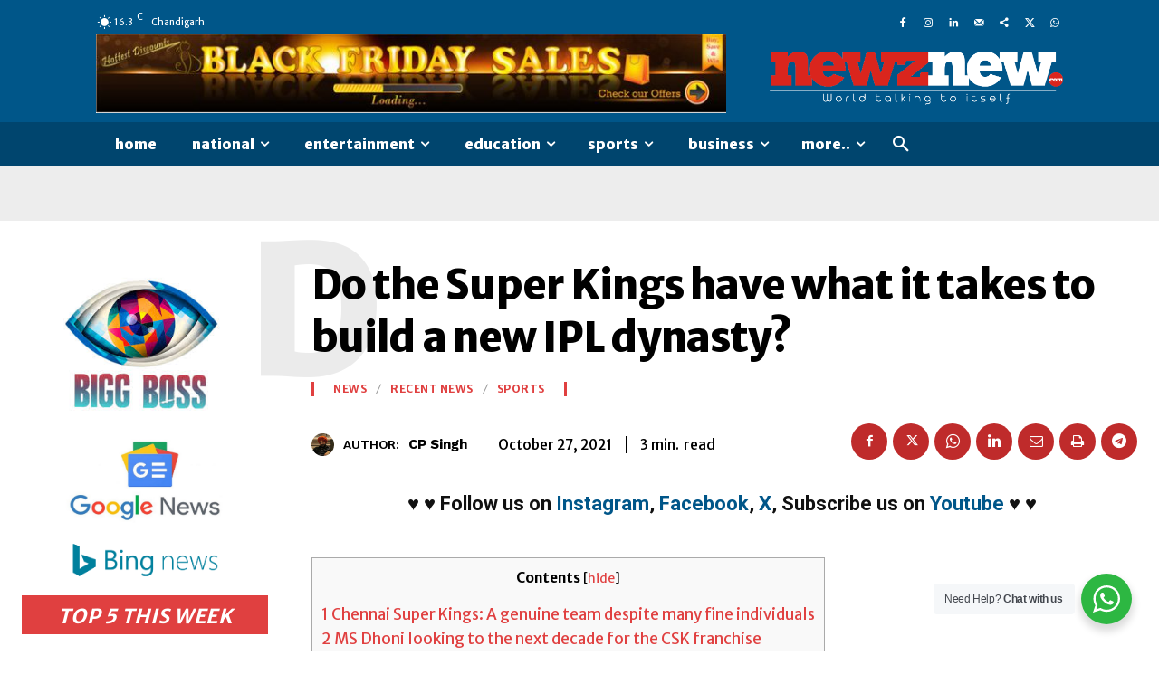

--- FILE ---
content_type: text/html; charset=UTF-8
request_url: https://www.newznew.com/wp-admin/admin-ajax.php?td_theme_name=Newspaper&v=12.6.4
body_size: -318
content:
{"75399":2418}

--- FILE ---
content_type: text/html; charset=utf-8
request_url: https://www.google.com/recaptcha/api2/aframe
body_size: 264
content:
<!DOCTYPE HTML><html><head><meta http-equiv="content-type" content="text/html; charset=UTF-8"></head><body><script nonce="nn_31apLCmnph0_Ye1K-MQ">/** Anti-fraud and anti-abuse applications only. See google.com/recaptcha */ try{var clients={'sodar':'https://pagead2.googlesyndication.com/pagead/sodar?'};window.addEventListener("message",function(a){try{if(a.source===window.parent){var b=JSON.parse(a.data);var c=clients[b['id']];if(c){var d=document.createElement('img');d.src=c+b['params']+'&rc='+(localStorage.getItem("rc::a")?sessionStorage.getItem("rc::b"):"");window.document.body.appendChild(d);sessionStorage.setItem("rc::e",parseInt(sessionStorage.getItem("rc::e")||0)+1);localStorage.setItem("rc::h",'1768387760287');}}}catch(b){}});window.parent.postMessage("_grecaptcha_ready", "*");}catch(b){}</script></body></html>

--- FILE ---
content_type: application/x-javascript
request_url: https://www.newznew.com/wp-content/plugins/wptelegram-widget/assets/build/dist/public-yOo62lnS.js
body_size: -144
content:
jQuery(()=>{const i=jQuery(".wptelegram-widget-message iframe");i.on("resize_iframe",function(){const e=jQuery(this),t=e.contents().find("body").height();t&&e.height((t+2).toString())}),i.on("load",function(){const e=jQuery(this);e.contents().find("body").is(":empty")?e.parent().remove():e.trigger("resize_iframe")}),jQuery(window).on("resize",()=>{i.trigger("resize_iframe")})});
//# sourceMappingURL=public-yOo62lnS.js.map
